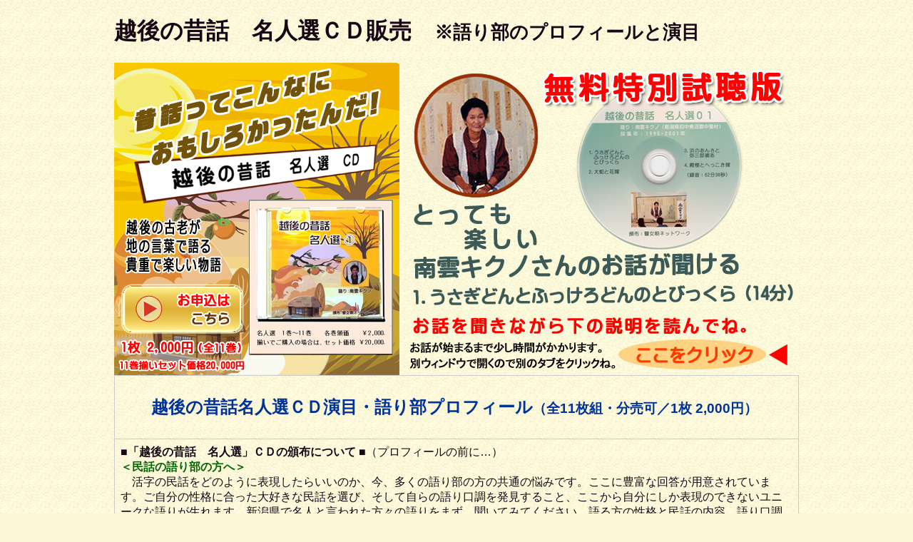

--- FILE ---
content_type: text/html
request_url: http://goze.folklores.net/mukasi/cd/cd.html
body_size: 7219
content:
<!DOCTYPE HTML PUBLIC "-//W3C//DTD HTML 4.01 Transitional//EN" "http://www.w3.org/TR/html4/loose.dtd">
<html lang="ja">
<head>
<meta http-equiv="Content-Type" content="text/html; charset=Shift_JIS">
<meta http-equiv="Content-Style-Type" content="text/css">
<meta http-equiv="Content-Script-Type" content="text/javascript">
<title>
「越後の昔話　名人選ＣＤ」のご紹介／聞いてみたい新潟県の民話ＣＤ
</title>
<meta name="Keywords" content="越後の昔話,CD,新潟県民話集" />
<meta name="Description" content="越後の昔話名人選CD。新潟県下各地の名人級の語り部を選定し収録した昔話CDです。語りの達人と言われる古老が地の方言で語る貴重で楽しい新潟県民話語りの醍醐味をご堪能ください。語り部と演目を紹介します。全11巻・1巻2,000円。" />
<link rel="stylesheet" href="../../css/container_9Fa_2c_left.css" type="text/css" id="hpbcontainer">
<link rel="stylesheet" href="../../css/main_9Fa_2c.css" type="text/css" id="hpbmain">
<link rel="stylesheet" href="../../css/hpbparts.css" type="text/css" id="hpbparts">
<link rel="stylesheet" href="../../css/user.css" type="text/css" id="hpbuser">
<script type="text/javascript">
  var _gaq = _gaq || [];
  _gaq.push(['_setAccount', 'UA-22773514-1']);
  _gaq.push(['_trackPageview']);
  (function() {
    var ga = document.createElement('script'); ga.type = 'text/javascript'; ga.async = true;
    ga.src = ('https:' == document.location.protocol ? 'https://' : 'http://') + 'stats.g.doubleclick.net/dc.js';
    var s = document.getElementsByTagName('script')[0]; s.parentNode.insertBefore(ga, s);
  })();
</script>
</head>
<body id="hpb-template-09-06a-01" class="hpb-layoutset-02">
<div id="hpb-skip"><a href="#hpb-title">本文へスキップ</a></div>
<!-- container -->
<div id="hpb-container">
<h1>越後の昔話　名人選ＣＤ販売　<span class="smaller">※語り部のプロフィールと演目</span></h1>
<div class="left"><a href="#cd"><img src="../../img/cd/meijin400-1.jpg" width="400" height="438" alt="越後の昔話選CD"></a><a href="hukkero.mp3" target="_blank"><img src="../../img/cd/sityou.jpg" width="560" height="438" alt="無料特別試聴版"></a></div>
<table width="100%" border="0" summary="越後の昔話名人選CDを販売しております。新潟県の古老が懐かしい里言葉で語る民俗学的にも貴重で楽しい伝承民話をぜひお聴きください。" class="hpb-clear">
    <td colspan="2" class="txt-c">
<h2><span class="blue">越後の昔話名人選ＣＤ演目・語り部プロフィール<span class="smaller">（全11枚組・分売可／1枚 2,000円）</span></span><span class="smaller"></span></h2></td>
    </tr>
<tr><td colspan="2">
<strong>■「越後の昔話　名人選」ＣＤの頒布について ■</strong>（プロフィールの前に…）<br />
<span class="green"><strong>＜民話の語り部の方へ＞</strong></span><br />
　活字の民話をどのように表現したらいいのか、今、多くの語り部の方の共通の悩みです。ここに豊富な回答が用意されています。ご自分の性格に合った大好きな民話を選び、そして自らの語り口調を発見すること、ここから自分にしか表現のできないユニークな語りが生れます。新潟県で名人と言われた方々の語りをまず、聞いてみてください。語る方の性格と民話の内容、語り口調の絶妙なマッチングを発見されることでしょう。<br />
　名人と呼ばれた方々の語りから得られるものは数多くあります。それをご自身の語りに活かしてください。貴方にしか語りえない昔話が紡ぎ出されることと思います。<br />
<span class="green"><strong>＜昔話ファンの方へ＞</strong></span><br />
　当ＣＤに採録されている民話は既に聴くことができなくなった新潟県の優れた語り手による昔話だけを選定した民俗学的にも貴重な資料です。活字でしか接することが難しくなってきた昔話を、語り伝えられた土地の言葉でたっぷりとご堪能ください。面白いから伝承され続けてきた、その宝をいつまでも大切に伝えたいと思います。<br />
<span class="green"><strong>＜「越後の昔話名人選ＣＤ」について＞</strong></span><br />
　新潟県の瞽女唄の普及と継承を目的として設立された「瞽女唄ネットワーク」では、併せて、平成6年以来「語りつくし越後の昔話」と題して、新潟県下各地にお住いの名人級の語り手による昔話を聞く会を開いてきました。このＣＤは、その時の収録テープを元に、編集して頒布するものです。
</td>
</tr>
  <tr>
        <td colspan="2"><a name="cd"></a><img src="../../img/cd/mousikomi.gif" width="930" height="620" alt="越後の昔話名人選CDお申込方法"></td>
    </tr>
  <tr>
    <td><a href="order.html" target="_blank"><img src="../../img/cd/excel.gif" width="200" height="50" alt="越後の昔話名人選CDエクセル注文書"></a><br />
      <a href="order.html" target="_blank"><img src="../../img/cd/pdf.gif" width="200" height="50" alt="越後の昔話名人選CD／ＰＤＦ注文書"></a></td>
    <td>エクセルをお使いになれない場合は、直接メールでお申し込み（お名前、ご住所、郵便番号、ご希望のCD番号をご記入して送信）いただくか、「ＰＤＦ注文書」にご記入の上、注文書記載の郵送先までご送付ください。</td>
    </tr>
  <tr align="center">
    <td width="200" class="larger gold">語り手</td>
    <td width="700" class="larger gold">演目（収録年）収録時間</td>
    </tr>
  <tr>
    <td valign="top"><a name="pr01"></a><h2>越後の昔話名人選①<br />第１巻</h2>
      <img src="../../img/cd/nagumo200.gif" width="200" height="200" alt="南雲キクノ"><br />
<strong>＜ ＣＤ番号：01 ＞</strong><br />
<a href="#cd"><img src="../../img/cd/mousikomi0.gif" width="200" height="54" alt="南雲キクノ昔話ＣＤ"></a></td>
<td><table class="table0">
<tr>
<td valign="top">
<strong>プロフィール</strong><br />
新潟県旧中魚沼郡中里村堀之内出身。昭和4年生まれ<br />
2005年「越後妻有　大地の芸術祭　方言であそぼーて」に参加。松代町「野の師父」の会、「語りつくし越後の昔話」などで昔話を語る。好きな言葉は「子供笑うな来た道だ。年寄り笑うな行く道だ。」<br /><br />
<h3>越後の昔話名人選①　第１巻　南雲キクノ（なぐも　きくの）</h3>
<p><strong>演　　目</strong><br />
　１．<strong>うさぎどんとふっけろどんのとびっくら</strong>（1995年）14:28<br />
　２．<strong>大蛇と花嫁</strong>（1997年）14:22<br />
　３．<strong>浜のあんさと弥三郎婆</strong>（1998年）15:18<br />
　４．<strong>殿様とへっこき嫁</strong>（2001年）18:30<br />
<br />　　→　<a href="story.html#st01">演目のお話の概要はこちら。</a></p>
</td></tr></table></td>
  </tr>
  <tr>
    <td valign="top"><a name="pr02"></a><h2>越後の昔話名人選②③<br />第２巻・第３巻</h2>
      <img src="../../img/cd/takahasi200.gif" width="200" height="200" alt="高橋ハナ"><br />
<strong>＜ ＣＤ番号：02 ＞</strong><br /><br /><br />
<strong>＜ ＣＤ番号：03 ＞</strong><br /><br />
      <a href="#cd"><img src="../../img/cd/mousikomi0.gif" width="200" height="54" alt="高橋ハナ昔話ＣＤ"></a></td>
<td><table class="table0">
<tr><td valign="top"><strong>プロフィール</strong><br />    新潟県旧三島郡越路町東谷阿蔵平出身。大正3年生まれ<br />
百話クラスの話者。ハナの書き留めた昔話は『ムジナととっつぁ―高橋ハナ昔話集―』（越路町史双書No.1）1995年発行。キングレコード「昔話ふるさとへの旅　新潟」出演。国際子ども図書館（2002年5月）など各地で昔話を語る。<br /><br />
<h3>越後の昔話名人選②　第２巻　高橋ハナ（たかはし　はな）</h3>
<p><strong>演　　目</strong><br />
　１．<strong>ぼたとかえる</strong>（1996年）3:38<br />
　２．<strong>ムジナととっつぁ</strong>（1996年）3:36<br />
　３．<strong>鳥を呑んだじさ</strong>（1996年）5:24<br />
　４．<strong>へびの恩返し</strong>（1997年）13:13<br />
　５．<strong>あわてもの</strong>（1998年）4:43<br />
　６．<strong>ねこのばけもの</strong>（1998年）6:32<br />
　７．<strong>安寿と厨子王</strong>（1999年）14:51<br />
<br />　　→　<a href="story.html#st02">演目のお話の概要はこちら。</a>
<h3>越後の昔話名人選③　第３巻　高橋ハナ（たかはし　はな）</h3>
<p><strong>演　　目</strong><br />
　１．<strong>しりきりいなり</strong>（1997年）4:47<br />
　２．<strong>きのこのばけもの</strong>（1998年）2:53<br />
　３．<strong>女房膝元の仇</strong>（1999年）4:41<br />
　４．<strong>きつねに騙された兄</strong>（2000年）4:30<br />
　５．<strong>入日長者のお菊</strong>（2000年）17:44<br />
　６．<strong>しっぺい太郎</strong>（2001年）9:44<br />
　７．<strong>初夢</strong>（2001年）7:43<br />
<br />　　→　<a href="story.html#st03">演目のお話の概要はこちら。</a>
</td></tr></table></td>
    </tr>
  <tr>
    <td valign="top"><a name="pr04"></a><h2>越後の昔話名人選④⑤<br />第４巻・第５巻</h2>
      <img src="../../img/cd/yamazaki200.gif" width="200" height="200" alt="山崎正治"><br />
<strong>＜ ＣＤ番号：04 ＞</strong><br /><br /><br />
<strong>＜ ＣＤ番号：05 ＞</strong><br /><br />
      <a href="#cd"><img src="../../img/cd/mousikomi0.gif" width="200" height="54" alt="山崎正治昔話ＣＤ"></a></td>
<td><table class="table0">
<tr><td valign="top"><strong>プロフィール</strong><br />    新潟県旧刈羽郡小国町法坂出身、在住。大正14年生まれ　平成25年死去<br />
37年間、小学校教員を勤め、教室で昔話を語り続け子供たちに強烈な印象を与える。小国雪祭り「瞽女唄と昔話の会」「語り尽くしの会」連続出演。各地で好評を博す。昔話学習会講師。郷土史研究家。<br /><br />
<h3>越後の昔話名人選④　第４巻　山崎正治（やまざき　しょうじ）</h3>
<p><strong>演　　目</strong><br />
　１．<strong>おいよ</strong>（1995年）9:25<br />
　２．<strong>薬屋と化け猫</strong>（1995年）8:01<br />
　３．<strong>ブツ</strong>（1996年）4:08<br />
　４．<strong>人年貢</strong>（1996年）8:05<br />
　５．<strong>かにかにこそこそ</strong>（1997年）11:02<br />
　６．<strong>じさの天昇り</strong>（1997年）9:28<br />
　７．<strong>かかもろうとけや</strong>（1998年）3:58<br />
<br />　　→　<a href="story.html#st04">演目のお話の概要はこちら。</a>
<h3>越後の昔話名人選⑤　第５巻　山崎正治（やまざき　しょうじ）</h3>
<p><strong>演　　目</strong><br />
　１．<strong>縁結びの話し</strong>（1998年）10:11<br />
　２．<strong>じさと豆</strong>（1999年）8:32<br />
　３．<strong>草刈った</strong>（1999年）3:38<br />
　４．<strong>笑う骸骨</strong>（2000年）7:10<br />
　５．<strong>地獄荒し</strong>（2000年）12:52<br />
　６．<strong>三枚の札</strong>（2001年）11:50<br />
<br />　　→　<a href="story.html#st05">演目のお話の概要はこちら。</a>
</td></tr></table></td>
    </tr>
  <tr>
    <td valign="top"><a name="pr06"></a><h2>越後の昔話名人選⑥<br />第６巻</h2>
      <img src="../../img/cd/higuti200.gif" width="200" height="200" alt="樋口倶吉"><br />
<strong>＜ ＣＤ番号：06 ＞</strong><br />
      <a href="#cd"><img src="../../img/cd/mousikomi0.gif" width="200" height="54" alt="樋口倶吉昔話ＣＤ"></a></td>
<td><table class="table0">
<tr><td valign="top"><strong>プロフィール</strong><br />    新潟県旧中魚沼郡中里村白羽毛出身、在住。大正7年生まれ<br />
長岡市芸術文化振興財団主催「語りつくし東北の昔話in長岡」出演。ＮＨＫ新潟テレビ、東京ネスパス新潟館などに出演。各地の小学校で昔話を語る。<br /><br />
<h3>越後の昔話名人選⑥　第６巻　樋口倶吉（ひぐち　ともよし）</h3>
<p><strong>演　　目</strong><br />
　１．<strong>キツネと山伏</strong>（1995年）6:59<br />
　２．<strong>卯の木のばくろう</strong>（1995年）8:46<br />
　３．<strong>だいろ</strong>（1996年）6:15<br />
　４．<strong>鉄砲うち</strong>（1996年）3:49<br />
　５．<strong>ざとんぼ</strong>（1998年）6:45<br />
　６．<strong>だんごころころ</strong>（1998年）4:55<br />
　７．<strong>かかとキツネ</strong>（2000年）9:27<br />
　８．<strong>秋山のべんすけ兄</strong>（2000年）12:13
<br /><br />　　→　<a href="story.html#st06">演目のお話の概要はこちら。</a>
</td></tr></table></td>
    </tr>
  <tr>
    <td valign="top"><a name="pr07"></a><h2>越後の昔話名人選⑦<br />第７巻</h2>
      <img src="../../img/cd/tomikawa200.gif" width="200" height="200" alt="富川蝶子"><br />
<strong>＜ ＣＤ番号：07 ＞</strong><br />
      <a href="#cd"><img src="../../img/cd/mousikomi0.gif" width="200" height="54" alt="富川蝶子昔話ＣＤ"></a></td>
<td><table class="table0">
<tr><td valign="top"><strong>プロフィール</strong><br />新潟県見附市太田町在住。昭和3年生まれ　平成14年死去<br />
『むかしの行事ふるさとの方言』（1990年）、『さるじぞう』文化出版部（1997年）、『煮豆のおかわり』文化（1997年）、『和尚さんと小僧』文化出版部（2000年）、『栃尾の馬市』文化出版部（2000年）など著書多数。
<br /><br />
<h3>越後の昔話名人選⑦　第７巻　富川蝶子（とみかわ　ちょうこ）</h3>
<p><strong>演　　目</strong><br />
　１．<strong>もくず長者</strong>（1996年）9:04<br />
　２．<strong>煮豆のおかわり</strong>（1996年）5:21<br />
　３．<strong>笑うという字ができるまで</strong>（1997年）3:10<br />
　４．<strong>和尚さんと小僧</strong>（1997年）10:53<br />
　５．<strong>三の神のまじない</strong>（1998年）15:26<br />
　６．<strong>さようでございます</strong>（1999年）6:30<br />
　７．<strong>ミノにぼた餅</strong>（1999年）12:14<br />
　　<strong>[附録] 私と昔話</strong>（1997年）2:07
<br /><br />　　→　<a href="story.html#st07">演目のお話の概要はこちら。</a>
</td></tr></table></td>
    </tr>
  <tr>
    <td valign="top"><a name="pr08"></a><h2>越後の昔話名人選⑧<br />第８巻</h2>
      <img src="../../img/cd/oogake200.gif" width="200" height="200" alt="大掛きみこ"><br />
<strong>＜ ＣＤ番号：08 ＞</strong><br />
      <a href="#cd"><img src="../../img/cd/mousikomi0.gif" width="200" height="54" alt="大掛きみこ昔話ＣＤ"></a></td>
<td><table class="table0">
<tr><td valign="top"><strong>プロフィール</strong><br />新潟県柏崎市西本町在住。昭和22年生まれ　かしわざき語り部の会会員<br />
「かしわざき語り部の会」主催の「あったか昔ばなし」定期公演出演、県内各地小学校など"出前民話"に精力的に活動。夢は、東京ドームで越後民話を語ること。
<br /><br />
<h3>越後の昔話名人選⑧　第８巻　大掛きみこ（おおがけ　きみこ）</h3>
<p><strong>演　　目</strong><br />
　１．<strong>恩返しの旅</strong>（2002年）6:59<br />
　２．<strong>女の雷様</strong>（1998年）3:21<br />
　３．<strong>娘と医者どん</strong>（1999年）3:32<br />
　４．<strong>珍しい棒</strong>（1999年）2:51<br />
　５．<strong>豆腐とうなぎ</strong>（1999年）1:51<br />
　６．<strong>から傘掛け軸</strong>（2001年）5:41<br />
　７．<strong>ねずみのお伊勢参り</strong>（2001年）6:56<br />
　８．<strong>嫁の名はおきよ</strong>（2002年）2:07<br />
　９．<strong>天狗がくれた隠れみの</strong>（1998年）7:03
<br /><br />　　→　<a href="story.html#st08">演目のお話の概要はこちら。</a>
</td></tr></table></td>
    </tr>
  <tr>
    <td valign="top"><a name="pr09"></a><h2>越後の昔話名人選⑨<br />第９巻</h2><br /><br />
<strong class="large">収録話者</strong>
      <ol><li><strong>下條登美</strong></li>
      <li><strong>鈴木百合子</strong></li>
      <li><strong>佐藤ミヨキ</strong></li>
      <li><strong>中川ナツ子</strong></li>
      <li><strong>清水静枝</strong></li></ol>
<br /><strong>＜ ＣＤ番号：09 ＞</strong><br />
<a href="#cd"><img src="../../img/cd/mousikomi0.gif" width="200" height="54" alt="越後の昔話名人選９昔話ＣＤ"></a></td>
<td><table class="table0">
<tr><td valign="top"><strong><strong>プロフィール</strong><br />
下條登美（しもじょう　とみ）</strong>：新潟県旧古志郡山本村麻生田出身。明治37年生まれ。平成13年死去。<br />
昭和40年長岡市より昔話伝承者として表彰。昭和61年民話伝承者として長岡市文化財に指定。<br />
<strong>鈴木百合子（すずき　ゆりこ）</strong>：新潟県旧刈羽郡小国町武石出身　昭和6年生まれ。<br />
長岡市芸術文化振興財団主催「越後長岡　語りの世界－昔話と瞽女唄－」長岡リリックホール（2011年9月）出演。ＮＨＫ新潟放送局で昔話を語る。<br />
<strong>佐藤ミヨキ（さとう　みよき）</strong>：新潟県旧北魚沼郡守門村大倉出身。明治43年生まれ。<br />
魚沼市の「昔語りの達人」に認定。キングレコード「昔話ふるさとへの旅　新潟」出演。『ミヨキさんのざっと昔』（新潟日報事業社）。小出郷文化会館などに出演。<br />
<strong>中川ナツ子（なかがわ　なつこ）</strong>：新潟県柏崎市生まれ、柏崎市下長鳥在住。昭和11年生まれ。<br>
96年に昔話を語る「かしわざき語り部の会」、03年には方言で昔話を演じる劇団「よったり座」を結成。柏崎市内外で口演を続ける。『峠のふくろう』（あかつき印刷）。2010年（第38回）毎日農業記録賞（毎日新聞社主催）を受賞。<br />
<strong>清水静枝（しみず　しずえ）</strong>：新潟県旧栃尾市金沢在住。昭和2年生れ。<br />
栃尾の語り部、栃尾昔話などに出演。<br />

<br /><br />
<h3>越後の昔話名人選⑨　第９巻</h3>
　１．<strong>下條登美　橋の夢</strong>（1995年）5:47<br />
　２．<strong>鈴木百合子　猿婿</strong>（1998年）17:33<br />
　３．<strong>佐藤ミヨキ　きつねどんとかわうそどん</strong>（2000年）17:15<br />
　４．<strong>中川ナツ子　つぶの子</strong>（2001年）14:35<br />
　５．<strong>清水静枝　たのきゅう</strong>（2002年）5:03
<br /><br />　　→　<a href="story.html#st09">演目のお話の概要はこちら。</a>
</td></tr></table></td>
    </tr>
  <tr>
    <td valign="top"><a name="pr10"></a><h2>越後の昔話名人選⑩<br />第１０巻</h2><br /><br />
<strong class="large">収録話者</strong>
      <ol><li><strong>下條登美</strong></li>
      <li><strong>中川ナツ子</strong></li>
      <li><strong>永見恒太</strong></li>
      <li><strong>佐藤ミヨキ</strong></li>
      <li><strong>安沢和子</strong></li>
      <li><strong>松田薫</strong></li></ol>
<br /><strong>＜ ＣＤ番号：10 ＞</strong><br />
<a href="#cd"><img src="../../img/cd/mousikomi0.gif" width="200" height="54" alt="越後の昔話名人選１０昔話ＣＤ"></a></td>
<td><table class="table0">
<tr><td valign="top"><strong><strong>プロフィール</strong><br />
下條登美（しもじょう　とみ）</strong>：新潟県旧古志郡山本村麻生田出身。明治37年生まれ。平成13年死去。<br />
昭和40年長岡市より昔話伝承者として表彰。昭和61年民話伝承者として長岡市文化財に指定。<br />
<strong>中川ナツ子（なかがわ　なつこ）</strong>：新潟県柏崎市生まれ、柏崎市下長鳥在住。昭和11年生まれ。<br>
96年に昔話を語る「かしわざき語り部の会」、03年には方言で昔話を演じる劇団「よったり座」を結成。柏崎市内外で口演を続ける。『峠のふくろう』（あかつき印刷）。2010年（第38回）毎日農業記録賞（毎日新聞社主催）を受賞。<br />
<strong>永見恒太（ながみ　つねた）</strong>：新潟県旧刈羽郡小国町下村出身。明治43年生まれ　平成12年死去。<br />
小国文化協会会長に就任。民謡教室などを開催し地域文化民俗の保護継承に広く貢献。「庄内節」の伝承者。「新小国音頭誕生まで」(郷土雑誌『へんなか』11号)。<br />
<strong>佐藤ミヨキ（さとう　みよき）</strong>：新潟県旧北魚沼郡守門村大倉出身。明治43年生まれ。<br />
魚沼市の「昔語りの達人」に認定。キングレコード「昔話ふるさとへの旅　新潟」出演。『ミヨキさんのざっと昔』（新潟日報事業社）。小出郷文化会館などに出演。<br />
<strong>安沢和子（あんざわ　かずこ）</strong>：新潟県旧刈羽郡刈羽村刈羽在住。昭和23年生まれ。<br />
「かしわざき語り部の会」会員。歴史博物館語りなどに出演。<br />
<strong>松田薫（まつだ　かおる）</strong>：新潟県旧刈羽郡小国町法坂在住。昭和16年生れ。<br />
おぐに雪祭り「瞽女唄と昔話」芸術村まつりなどに出演。<br />

<br /><br />
<h3>越後の昔話名人選⑩　第１０巻</h3>
　１．<strong>下條登美　月見草の嫁</strong>（1995年）6:17<br />
　２．<strong>中川ナツ子　和尚と小僧</strong>（1998年）9:15<br />
　３．<strong>永見恒太　榎峠のおおかみ退治</strong>（1999年）17:12<br />
　４．<strong>佐藤ミヨキ　うさぎどんとふきどん</strong>（2000年）10:27<br />
　５．<strong>安沢和子　ねこ踊り</strong>（2002年）4:11<br />
　６．<strong>松田薫　あんさの八卦見</strong>（2002年）8:30
<br /><br />　　→　<a href="story.html#st10">演目のお話の概要はこちら。</a>
</td></tr></table></td>
    </tr>
  <tr>
    <td valign="top"><a name="pr11"></a><h2>越後の昔話名人選⑪<br />第１１巻</h2><br /><br />
<strong class="large">収録話者</strong>
      <ol><li><strong>永見恒太</strong></li>
      <li><strong>中川ナツ子</strong></li>
      <li><strong>鈴木百合子</strong></li>
      <li><strong>佐藤ミヨキ</strong></li>
      <li><strong>安沢和子</strong></li>
      <li><strong>松田薫</strong></li></ol>
<br /><strong>＜ ＣＤ番号：11 ＞</strong><br />
<a href="#cd"><img src="../../img/cd/mousikomi0.gif" width="200" height="54" alt="越後の昔話名人選１１昔話ＣＤ"></a></td>
<td><table class="table0">
<tr><td valign="top"><strong>プロフィール</strong><br />
<strong>永見恒太（ながみ　つねた）</strong>：新潟県旧刈羽郡小国町下村出身。明治43年生まれ　平成12年死去。<br />
小国文化協会会長に就任。民謡教室などを開催し地域文化民俗の保護継承に広く貢献。「庄内節」の伝承者。「新小国音頭誕生まで」(郷土雑誌『へんなか』11号)。<br />
<strong>中川ナツ子（なかがわ　なつこ）</strong>：新潟県柏崎市生まれ、柏崎市下長鳥在住。昭和11年生まれ。<br>
96年に昔話を語る「かしわざき語り部の会」、03年には方言で昔話を演じる劇団「よったり座」を結成。柏崎市内外で口演を続ける。『峠のふくろう』（あかつき印刷）。2010年（第38回）毎日農業記録賞（毎日新聞社主催）を受賞。<br />
<strong>鈴木百合子（すずき　ゆりこ）</strong>：新潟県旧刈羽郡小国町武石出身　昭和6年生まれ。<br />
長岡市芸術文化振興財団主催「越後長岡　語りの世界－昔話と瞽女唄－」長岡リリックホール（2011年9月）出演。ＮＨＫ新潟放送局で昔話を語る。<br />
<strong>佐藤ミヨキ（さとう　みよき）</strong>：新潟県旧北魚沼郡守門村大倉出身。明治43年生まれ。<br />
魚沼市の「昔語りの達人」に認定。キングレコード「昔話ふるさとへの旅　新潟」出演。『ミヨキさんのざっと昔』（新潟日報事業社）。小出郷文化会館などに出演。<br />
<strong>安沢和子（あんざわ　かずこ）</strong>：新潟県旧刈羽郡刈羽村刈羽在住。昭和23年生まれ。<br />
「かしわざき語り部の会」会員。歴史博物館語りなどに出演。<br />
<strong>松田薫（まつだ　かおる）</strong>：新潟県旧刈羽郡小国町法坂在住。昭和16年生れ。<br />
おぐに雪祭り「瞽女唄と昔話」芸術村まつりなどに出演。<br />

<br /><br />
<h3>越後の昔話名人選⑪　第１１巻</h3>
　１．<strong>永見恒太　からかさと石とかめ</strong>（1998年）12:30<br />
　２．<strong>中川ナツ子　松之山鏡</strong>（1999年）7:45<br />
　３．<strong>鈴木百合子　ふるやのもりや</strong>（1999年）13:57<br />
　４．<strong>佐藤ミヨキ　兄さと姉さの伊勢参り</strong>（2001年）20:30<br />
　５．<strong>安沢和子　じさの天昇り</strong>（2002年）4:39<br />
　６．<strong>松田薫　橋の夢</strong>（2002年）4:11
<br /><br />　　→　<a href="story.html#st11">演目のお話の概要はこちら。</a>
</td></tr></table></td>
    </tr>
  <tr>
    <td colspan="2"><a name="cd"></a><img src="../../img/cd/mousikomi.gif" width="930" height="620" alt="越後の昔話名人選CDお申込方法"></td>
    </tr>
  <tr>
    <td><a href="order.html" target="_blank"><img src="../../img/cd/excel.gif" width="200" height="50" alt="越後の昔話名人選CDエクセル注文書"></a><br />
      <a href="order.html" target="_blank"><img src="../../img/cd/pdf.gif" width="200" height="50" alt="越後の昔話名人選CD／ＰＤＦ注文書"></a></td>
    <td>エクセルをお使いになれない場合は、直接メールでお申し込み（お名前、ご住所、郵便番号、ご希望のCD番号をご記入して送信）いただくか、「ＰＤＦ注文書」にご記入の上、注文書記載の郵送先までご送付ください。</td>
    </tr>
</table>

<!-- footer -->
  <div id="hpb-footer">
    <div id="hpb-footerMain">
      <p>当サイト掲載の瞽女唄、昔語り、写真、文章について、無断での転載、転用、複製、販売、貸与等を
      禁止します。<br />

copyright&nbsp;&copy;&nbsp;瞽女唄ネットワーク&nbsp;all&nbsp;rights&nbsp;reserved.</p>
    </div>
<!-- footer end --></div>
</div>
<!-- container end -->
</body>
</html>

--- FILE ---
content_type: text/css
request_url: http://goze.folklores.net/css/container_9Fa_2c_left.css
body_size: 1550
content:
@charset "Shift_JIS";

/* 要素リセット */
body{
	margin: 0;
	padding: 0;
	font-size: 95%;
	font-family: 'メイリオ' ,Meiryo, 'ヒラギノ角ゴ Pro W3' , 'Hiragino Kaku Gothic Pro' , 'ＭＳ Ｐゴシック' , 'Osaka' ,sans-serif;
	color: #180614; /* 標準文字色 */
	background-color:#fcf7d7;
	background-image : url(../img/bg_9Fa.png);
	background-position:left top;
	background-repeat: repeat;
}
/* Safari用ハック 文字サイズ調整 */
/*\*/
html:\66irst-child body{
    font-size: 100%;
}
/* end */

img{
    border-top: 0;
    border-right: 0;
    border-bottom: 0;
    border-left: 0;
}

/*--------------------------------------------------------
  レイアウト設定
--------------------------------------------------------*/
#hpb-container{
    position: relative;
    width: 960px;
    margin-top: 0;
    margin-right: auto;
    margin-bottom: 0;
    margin-left: auto;
}

#hpb-header{
    height: 296px;
}

#hpb-inner{
    margin-top: 11px;
    margin-right: 0;
    margin-bottom: 0;
    margin-left: 0;
}

.hpb-layoutset-01 #hpb-wrapper{
    float: right;
    width: 689px;
    margin-top: 0;
    margin-right: 0;
    margin-bottom: 0;
    margin-left: 0;
}

.hpb-layoutset-02 #hpb-wrapper{
    float: right;
    width: 689px;
    margin-top: 0;
    margin-right: 0;
    margin-bottom: 0;
    margin-left: 0;
}

.hpb-layoutset-01 #hpb-title{
    position: absolute;
    left: 271px;
    top: 36px;
    width: 689px;
    height: 260px;
}

.hpb-layoutset-02 #hpb-title{
    position: absolute;
    left: 271px;
    top: 36px;
    width: 689px;
    height: 120px;
}

.hpb-layoutset-01 #hpb-title h2{
    background-image : url(../img/top_mainimg_9Fa_01.png);
    background-position: center top;
    background-repeat: no-repeat;
    height: 260px;
    margin: 0;
    overflow: hidden;
    text-indent: -9999px;
    width: 689px;
}

#hpb-main
{
}

.hpb-layoutset-01 #hpb-main{
    padding-top: 27px;
    padding-right: 27px;
    padding-bottom: 10px;
    padding-left: 27px;
    background-color: #ffffff;
}

.hpb-layoutset-02 #hpb-main{
    margin-top: -161px;
    padding-top: 27px;
    padding-right: 27px;
    padding-bottom: 10px;
    padding-left: 27px;
    background-color: #ffffff;
    min-height:400px;
}

#hpb-aside{
    float: left;
    width: 260px;
}

.hpb-layoutset-02 #hpb-aside{
    float: left;
    width: 260px;
}

#hpb-footer{
    clear: both;
}

.hpb-layoutset-01 #hpb-nav{
    float: left;
    width: 260px;
    margin-top: 0;
    margin-right: 0;
    margin-bottom: 0;
    margin-left: 0;
}

.hpb-layoutset-02 #hpb-nav{
    float: left;
    width: 260px;
    margin-top: 0;
    margin-right: 0;
    margin-bottom: 0;
    margin-left: 0;
}


/*--------------------------------------------------------
  デザイン設定
--------------------------------------------------------*/
/* 背景設定 */
.hpb-layoutset-01
{
}

.hpb-layoutset-02
{
}


/* コンテンツ配置領域 */

/* ナビゲーション */
#hpb-nav ul{
    margin-top: 0;
    margin-right: 0;
    margin-bottom: 0;
    margin-left: 0;
    padding-top: 0;
    padding-right: 0;
    padding-left: 0;
    padding-bottom: 0;
    list-style-type: none;
    text-align: left;
}

#hpb-nav ul:after{
    content: ".";
    display: block;
    height: 0;
    clear: both;
    visibility: hidden;
}

#hpb-nav li{
	height: 43px;
	overflow: hidden;
	margin-top: 0;
	margin-right: 0;
	margin-bottom: 4px;
	margin-left: 0;
	font-size: 16px;
	line-height: 43px;
}

* html #hpb-nav li{
    /* ie6用ハック */
    width: 127px;
}

#hpb-nav li a{
    display: block;
    height: 43px;
    overflow: hidden;
    padding-left: 34px;
    padding-right: 10px;
}

* html #hpb-nav li a{
    /* ie6用ハック */
    padding-left: 5px;
    padding-right: 5px;
    font-size: 12px;
}


#hpb-nav li span.en{
    display: none;
}


#hpb-nav a:link{
    background-image : url(../img/menuBg_9Fa_01.png);
    background-position: top left;
    background-repeat: no-repeat;
}
#hpb-nav a:visited{
    background-image : url(../img/menuBg_9Fa_01.png);
    background-position: top left;
    background-repeat: no-repeat;
}
#hpb-nav a:hover{
    background-image : url(../img/menuBg_9Fa_01_on.png);
    background-position: left top;
    background-repeat: no-repeat;
}
#hpb-nav a:active{
    background-image : url(../img/menuBg_9Fa_01_on.png);
    background-position: left top;
    background-repeat: no-repeat;
}

* html #hpb-nav li a:link{
    /* ie6用ハック */
    padding-left: 15px;
    background-image : url(../img/menuBg_9Fa_01.png);
    background-position: top left;
    background-repeat: no-repeat;
}
* html #hpb-nav li a:visited{
    /* ie6用ハック */
    padding-left: 15px;
    background-image : url(../img/menuBg_9Fa_01.png);
    background-position: top left;
    background-repeat: no-repeat;
}
* html #hpb-nav li a:hover{
    /* ie6用ハック */
    padding-left: 15px;
    background-image : url(../img/menuBg_9Fa_01.png);
    background-position: top left;
    background-repeat: no-repeat;
}
* html #hpb-nav li a:active{
    /* ie6用ハック */
    padding-left: 15px;
    background-image : url(../img/menuBg_9Fa_01.png);
    background-position: top left;
    background-repeat: no-repeat;
}


/*--------------------------------------------------------
  共通パーツデザイン設定
--------------------------------------------------------*/

#hpb-inner #associationinfo{
    margin-top: 10px;
    margin-right: 0;
    margin-bottom: 0;
    margin-left: 0;
    padding-top: 0;
    padding-right: 0;
    padding-bottom: 15px;
    padding-left: 0;
    background-image : url(../img/infoBg_9Fa_02.png);
    background-position:center bottom;
    background-repeat:no-repeat;
}

#hpb-inner #associationinfo h3{
    height: 31px;
    margin-top: 0;
    margin-right: 0;
    margin-bottom: 15px;
    margin-left: 0;
    padding-top: 0;
    padding-right: 0;
    padding-bottom: 0;
    padding-left: 0;
    text-align: center;
    background-image : url(../img/bg_9Fa.png);
    background-position:center top;
    background-repeat:no-repeat;
    font-size: 1em;
    line-height: 31px;
		border-bottom: none;
}

#hpb-inner #associationinfo p{
    margin-top: 0;
    margin-right: 15px;
    margin-bottom: 0;
    margin-left: 15px;
}


--- FILE ---
content_type: text/css
request_url: http://goze.folklores.net/css/main_9Fa_2c.css
body_size: 3244
content:
@charset "Shift_JIS";

/*--------------------------------------------------------
  共通レイアウトパーツ設定
--------------------------------------------------------*/
/* ヘッダー内パーツ */
#hpb-headerMain{
    height: 36px;
    margin-top: 0;
    margin-right: 0;
    margin-bottom: 0;
    margin-left: 0;
    padding-top: 0;
    padding-right: 0;
    padding-bottom: 0;
    padding-left: 0;
    text-align:right;
    line-height: 36px;
}

#hpb-headerMain h1{
    margin-top: 0;
    margin-right: 0;
    margin-bottom: 0;
    margin-left: 0;
    padding-top: 0;
    padding-right: 0;
    padding-bottom: 0;
    padding-left: 0;
    font-weight: normal;
    font-size: 12px;
}

#hpb-headerLogo{
    width: 260px;
    height:260px;
}

#hpb-headerLogo a{
    display: block;
    margin-top: 0;
    margin-right: 0;
    margin-bottom: 0;
    margin-left: 0;
    padding-top: 0;
    padding-right: 0;
    padding-bottom: 0;
    padding-left: 0;
    text-indent: -9999px;
    overflow: hidden;
    height: 260px;
    background-image : url(../img/logo_9Fa.png);
    background-position: top left;
    background-repeat: no-repeat;
}

#hpb-headerMain h1 p.catch{
    /* 会社名の文字設定 */
    margin-top: 0;
    margin-right: 0;
    margin-bottom: 0;
    margin-left: 0;
    padding-top: 0;
    padding-right: 0;
    padding-bottom: 0;
    padding-left: 0;
    line-height: 1;
    text-align: right;
    color: #666666;
}

#hpb-headerMain h1 p.address
{
}

#hpb-headerExtra2
{
}

/* フッター内パーツ */
#hpb-footerMain
{
}

#hpb-footerMain p{
    /* コピーライト文字設定 */
    padding-top: 10px;
    padding-right: 0;
    padding-bottom: 0;
    padding-left: 0;
    color: #7d5438;
    font-size: 0.8em;
    text-align: right;
}

#hpb-footerLogo
{
}

#hpb-footerExtra1{
    padding-top: 9px;
}

#hpb-footerExtra1 ul{
    margin-top: 0;
    margin-right: 0;
    margin-bottom: 0;
    margin-left: 0;
    padding-top: 0;
    padding-right: 0;
    padding-bottom: 0;
    padding-left: 0;
    list-style-type: none;
    text-align: left;
}

#hpb-footerExtra1 li{
    /* フッターナビ設定 */
    display: inline;
    padding-left: 23px;
    padding-right: 10px;
    font-weight: bold;
}

#hpb-footerExtra1 a:link{
    color: #666666;
    text-decoration: none;
}
#hpb-footerExtra1 a:visited{
    color: #666666;
    text-decoration: none;
}
#hpb-footerExtra1 a:hover{
    color: #666666;
    text-decoration: none;
}
#hpb-footerExtra1 a:active{
    color: #666666;
    text-decoration: none;
}

#hpb-footerExtra2
{
}

/* サイドブロック内パーツ */
#banner{
    margin-top: 10px;
    margin-right: 0;
    margin-bottom: 0;
    margin-left: 0;
}

#banner ul{
    margin-top: 0;
    margin-right: 0;
    margin-bottom: 0;
    margin-left: 0;
    padding-top: 0;
    padding-right: 0;
    padding-bottom: 0;
    padding-left: 0;
    list-style-type: none;
}

#banner li{
    margin-top: 0;
    margin-right: 0;
    margin-bottom: 4px;
    margin-left: 0;
}

#banner li a{
    display: block;
    width: 260px;
    height: 56px;
    text-indent: -9999px;
    overflow: hidden;
}

#banner a#banner-schedule{
    /* スケジュールバナー */
    background-image : url(../img/top_banner_9Fa_01.png);
    background-position: top left;
    background-repeat: no-repeat;
}

#banner a#banner-admission{
    /* 入会ご案内バナー */
    background-image : url(../img/top_banner_9Fa_02.png);
    background-position: top left;
    background-repeat: no-repeat;
}

#banner a#banner-blog{
    /* 代表ブログバナー */
    background-image : url(../img/top_banner_9Fa_03.png);
    background-position: top left;
    background-repeat: no-repeat;
}
#banner a#banner-cd{
    /* 代表ブログバナー */
    background-image : url(../img/cd_banner.jpg);
    background-position: top left;
    background-repeat: no-repeat;
}

/*--------------------------------------------------------
  ナビゲーションデザイン設定
--------------------------------------------------------*/

#hpb-nav li a{
    /* ナビゲーション文字設定 */
    font-weight: normal;
}

#hpb-nav li a:link{
    color: #ffffff;
    text-decoration: none;
}
/* ナビゲーション文字色設定 */
#hpb-nav li a:visited{
    color: #ffffff;
    text-decoration: none;
}
#hpb-nav li a:hover{
    color: #016caa;
    text-decoration: none;
}
#hpb-nav li a:active{
    color: #016caa;
    text-decoration: none;
}


#hpb-nav li span.en{
    display: none;
}


/*--------------------------------------------------------
  基本パーツデザイン設定
--------------------------------------------------------*/

/* リンク文字色 */
a:link{
	color: #0044cc;
	text-decoration: underline;
}
a:visited{
	color: #0033cc;
	text-decoration: underline;
}
a:hover{
    color: #FF6600;
    text-decoration: none;
}
a:active{
    color: #FF6600;
    text-decoration: none;
}

#hpb-skip{
    /* ヘッダースキップの非表示 */
    height: 1px;
    margin: 0;
    padding: 0;
    overflow: hidden;
    text-indent: -9999px;
}

p{
	margin-top: 0.5em;
	margin-bottom: 2em;
	padding-right: 0.1em;
	padding-left: 0.1em;
	line-height: 1.6;
	text-align: left;
}

p.large
{
}
p.indent{
    padding-left: 25px;
}

.left{
    float: left;
}
.right{
    float: right;
}

hr{
    width: 100%;
    height: 1px;
    margin-top: 10px;
    margin-right: auto;
    margin-bottom: 20px;
    margin-left: auto;
    padding-top: 0;
    padding-right: 0;
    padding-bottom: 0;
    padding-left: 0;
    clear: both;
    border-top-width: 1px;
    border-top-style: none;
    border-right-width: 1px;
    border-right-style: none;
    border-left-width: 1px;
    border-left-style: none;
    color: #ffffff;
    border-bottom-width: 1px;
    border-bottom-style: none;
}

.hpb-layoutset-02 h2 {


}

.hpb-layoutset-02 h2 span.ja{
	padding-right: 10px;
	padding-left: 40px;
	font-size: 1.3em;
	font-weight:bold;
	color: #000000;
	line-height: 100px;
}

.hpb-layoutset-02 h2 span.en{
	display: none;
}

h2 span.en{
    font-size: 0.9em;
    color: #B1CCE4;
    text-transform: uppercase;
}

.hpb-layoutset-01 #hpb-wrapper h3
{
}

h3{
	margin-top: 0.5em;
	margin-bottom: 0.5em;
	text-align: left;
	padding-top: 3px;
	padding-left: 1px;
	border-bottom-width: 2px;
	border-bottom-style: solid;
	border-bottom-color: #56a9d9;
	font-size: 1.2em;
	color: #000000;
}

h3 span.ja{
    font-size: 1.2em;
    color: #000000;
    padding-right: 10px;
    padding-left: 0;
}

h3 span.en{
    font-size: 1.0em;
    color: #399863;
    padding-right: 10px;
    padding-left: 0;
}

h3.hpb-c-index{
    height: 1px;
    margin: 0;
    padding: 0;
    overflow: hidden;
    text-indent: -9999px;
    background: none;
		border-bottom: none;
}

h4{
    margin-top: 0;
    margin-right: 0;
    margin-bottom: 0;
    margin-left: 0;
    padding-top: 5px;
    padding-right: 10px;
    padding-bottom: 2px;
    padding-left: 2px;
    text-align: left;
    font-size: 1.1em;
    line-height: 1.2;
    color: #000000;
}

h5{
    display: inline;
    margin-top: 0;
    margin-bottom: 0;
    padding-top: 4px;
    padding-right: 10px;
    padding-bottom: 2px;
    padding-left: 2px;
    text-align: left;
    font-size: 1.1em;
    line-height: 1.2;
    color: #000000;
}

table{
    margin-top: 5px;
    margin-right: auto;
    margin-bottom: 5px;
    margin-left: 0;
    border-collapse: collapse;
    border-top-width: 1px;
    border-top-style: solid;
    border-top-color: #cccccc;
    border-left-width: 1px;
    border-left-style: solid;
    border-left-color: #cccccc;
}

table th{
    padding-top: 8px;
    padding-right: 15px;
    padding-bottom: 8px;
    padding-left: 8px;
    text-align: left;
    background-color: #F3F3F3;
    border-right-width: 1px;
    border-right-style: solid;
    border-right-color: #cccccc;
    border-bottom-width: 1px;
    border-bottom-style: solid;
    border-bottom-color: #cccccc;
}

table td{
    padding-top: 8px;
    padding-right: 15px;
    padding-bottom: 8px;
    padding-left: 8px;
    text-align: left;
    border-right-width: 1px;
    border-right-style: solid;
    border-right-color: #cccccc;
    border-bottom-width: 1px;
    border-bottom-style: solid;
    border-bottom-color: #cccccc;
}

/* フォームパーツ設定 */
input.button{
    margin-top: 10px;
    margin-bottom: 15px;
}

textarea{
    width: 400px;
    height: 200px;
}

input.l{
    width: 400px;
}
input.m{
    width: 250px;
}
input
{
}
input.s{
    width: 50px;
}


/* メインコンテンツ内基本パーツ */

#hpb-main ul{
    margin-top: 0;
    margin-right: 0;
    margin-bottom: 0;
    margin-left: 0;
    padding-top: 0;
    padding-right: 0;
    padding-bottom: 0;
    padding-left: 0;
    list-style-type: none;
}

#hpb-main ul li{
    text-align: left;
    line-height: 1.4;
    padding-top: 10px;
    padding-right: 15px;
    padding-bottom: 10px;
    padding-left: 25px;
    border-bottom-width: 1px;
    border-bottom-style: dotted;
    border-bottom-color: #DDDDDD;
    color: #000000;
}

#hpb-main dl{
    margin-top: 0;
    margin-right: 0;
    margin-bottom: 20px;
    margin-left: 0;
    padding-top: 0;
    padding-right: 0;
    padding-bottom: 0;
    padding-left: 0;
    zoom: 100%;
}


#hpb-main dt{
    float: left;
    margin-top: 0;
    margin-right: 0;
    margin-bottom: 0;
    margin-left: 0;
    text-align: left;
    line-height: 16px;
    min-height: 16px;
    font-weight: normal;
    width: 170px !important;
    padding-top: 5px;
    padding-right: 0;
    padding-bottom: 2px;
    padding-left: 15px;
}

#hpb-main dd{
    margin-top: 0;
    margin-right: 0;
    margin-bottom: 0;
    margin-left: 0;
    padding-top: 5px;
    padding-right: 0;
    padding-bottom: 2px;
    text-align: left;
    line-height: 16px;
    min-height: 16px;
    padding-left: 185px;
    border-bottom-width: 1px;
    border-bottom-style: dotted;
    border-bottom-color: #661900;
}

*:first-child + html #hpb-main dd{
    /* for IE7 */
    padding-left: 10px;
    min-height: 20px;
}

* html #hpb-main dd{
    /* for IE6 */
    padding-left: 0px;
    height: 20px;
}

#hpb-main dl:after{
    content: ".";
    clear: both;
    height: 0;
    display: block;
    visibility: hidden;
}

#hpb-main img.left{
    margin-top: 5px;
    margin-right: 20px;
    margin-bottom: 10px;
    float: left;
}

#hpb-main img.right{
    margin-top: 5px;
    margin-bottom: 10px;
    margin-left: 20px;
    float: right;
}

#pagetop{
    width: 179px;
    margin-top: 100px;
    margin-right: 0;
    margin-bottom: 0;
    margin-left: -27px;
    padding-top: 0;
    padding-right: 0;
    padding-bottom: 0;
    padding-left: 510px;
    border-bottom-width: 6px;
    border-bottom-style: solid;
    border-bottom-color: #bcdef4;
    text-align: right;
}

#pagetop a{
    /* ページの先頭へのリンク設定 */
    display: block;
    width: 128px;
    height: 33px;
    margin-top: 0;
    margin-right: 0;
    margin-bottom: 0;
    margin-left: 0;
    padding-top: 0;
    padding-right: 0;
    padding-bottom: 0;
    padding-left: 24px;
    overflow: hidden;
    background-image : url(../img/returnTop_9Fa.png);
    background-position: top left;
    background-repeat: no-repeat;
    text-align: center;
    line-height:35px;
    color: #000000;
    text-decoration: none;
    font-size: 12px;
}



/* トップページ デザイン定義 */
.hpb-layoutset-02 #hpb-title h2{
    height: 100px;
    margin-top: 0;
    margin-right: 0;
    margin-bottom: 0;
    margin-left: 0;
    line-height: 100px;
    text-align: left;
    overflow: hidden;
    background-image : url(../img/titleBg_9Fa.png);
    background-position: top left;
    background-repeat: no-repeat;
}


.hpb-layoutset-01 #hpb-wrapper h3 span.en{
    color: #56a9d9;
    font-size: 1.0em;
    font-weight: normal;
    text-transform: uppercase;
}

.hpb-layoutset-01 #hpb-wrapper h3 span.ja{
	color: #000000;
	padding-right: 10px;
	padding-left: 0;
	font-size: 1.2em;
	font-weight: bold;
}

#toppage-info h3{
    margin-top: 0;
    margin-right: 0;
    margin-bottom: 17px;
    margin-left: 0;
    padding-top: 0;
    padding-right: 0;
    padding-bottom: 0;
    padding-left: 16px;
    height: 56px;
    overflow: hidden;
    background-image : url(../img/top_indexBg_9Fa.png);
    background-position: top left;
    background-repeat: no-repeat;
    line-height: 47px;
    text-align: left;
    color: #000000;
    font-size: 1em;
		border-bottom: none;
}

#toppage-info dt{
    float: left;
    margin-top: 0;
    margin-right: 0;
    margin-bottom: 0;
    margin-left: 0;
    text-align: left;
    line-height: 1.4;
    font-weight: bold;
    width: 9em !important;
    padding-top: 20px;
    padding-right: 0;
    padding-bottom: 0px;
    padding-left: 0px;
}

* html #toppage-info dd{
    /* ie6用ハック */
    padding-left: 15px;
    height: 113px;
}

*:first-child + html #toppage-info dd{
    /* for IE7 */
    padding-left: 15px;
    height: 113px;
}

#toppage-info dl{
    margin-top: -10px;
}

#toppage-info{
    margin-bottom: 20px;
}

#toppage-info dd{
    padding-left: 132px;
    min-height: 105px;
    padding-bottom: 5px;
    padding-top: 20px;
    border-bottom-width: 1px;
    border-bottom-style: dotted;
    border-bottom-color: #DDDDDD;
}

#toppage-info h4{
    margin-top: 0px;
    margin-bottom: 0px;
    margin-left: 0px;
    margin-right: 0px;
    padding-top: 0px;
    padding-bottom: 0px;
    padding-left: 0px;
    padding-right: 0px;
    font-weight: bold;
    color: #000000;
}

#toppage-info dl:after{
    content: ".";
    clear: both;
    height: 0;
    display: block;
    visibility: hidden;
}

#toppage-news h3{
    margin-top: 0;
    margin-right: 0;
    margin-bottom: 17px;
    margin-left: 0;
    padding-top: 0;
    padding-right: 0;
    padding-bottom: 0;
    padding-left: 16px;
    height: 56px;
    overflow: hidden;
    background-image : url(../img/top_indexBg_9Fa.png);
    background-position: top left;
    background-repeat: no-repeat;
    line-height: 47px;
    text-align: left;
    color: #000000;
    font-size: 1em;
		border-bottom: none;
	
}
#toppage-news h3 span.en{
    color: #399863;
    font-size: 1.0em;
    font-weight: normal;
    text-transform: uppercase;
}

#toppage-news dl{
    margin-left: 10px;
}

#toppage-news dl:after{
    content: ".";
    clear: both;
    height: 0;
    display: block;
    visibility: hidden;
}

#toppage-news dt{
	color: #000000;
	float: left;
	margin-top: 0;
	margin-right: 0;
	margin-bottom: 0;
	margin-left: 0;
	text-align: left;
	line-height: 1.4em;
	min-height: 19px;
	font-weight: bold;
	width: 220px !important;
	padding-top: 10px;
	padding-right: 0;
	padding-bottom: 10px;
	padding-left: 15px;
	background-image : url(../img/point_9Fa.png);
	background-position: 0 14px;
	background-repeat: no-repeat;
}

#toppage-news dd{
	margin-top: 0;
	margin-right: 0;
	margin-bottom: 0;
	margin-left: 0;
	padding-top: 10px;
	padding-right: 15px;
	padding-bottom: 10px;
	text-align: left;
	line-height: 1.4em;
	min-height: 19px;
	padding-left: 240px;
	border-bottom-width: 1px;
	border-bottom-style: dotted;
	border-bottom-color: #DDDDDD;
}

*:first-child + html #toppage-news dd{
    /* for IE7 */
    padding-left: 10px;
    min-height: 20px;
}

* html #toppage-news dd{
    /* for IE6 */
    padding-left: 0px;
    height: 20px;
}


.info-photo{
    float: left;
    padding-top: 0;
    padding-right: 15px;
    padding-left: 10px;
    padding-bottom: 10px;
}

.info-comment{
    margin-top: 5px;
}

#toppage-info hr{
    padding-top: 0;
    margin-top: 0;
    margin-bottom: 10px;
    border-bottom-width: 1px;
    border-bottom-style: dotted;
    border-bottom-color: #DDDDDD;
    clear: both;
}


--- FILE ---
content_type: text/css
request_url: http://goze.folklores.net/css/user.css
body_size: 1564
content:
@charset "Shift_JIS";

/*--------------------------------------------------------
  フルCSSプロフェッショナルテンプレート部品設定
--------------------------------------------------------*/

.hpb-parts-cnt-style
{
    border-color: #cccccc;
}

.hpb-parts-hl-style
{
    border-color: #56A9D9;
}

.hpb-parts-cbox-style
{
    border-color: #cccccc;
}

.hpb-parts-hr-style
{
    border-color: #cccccc;
}

.hpb-parts-pbox-style
{
    border-color: #cccccc;
}
.hpb-parts-pbox-style h4
{
    padding: 0px;
}

.hpb-parts-blist-style
{
    border-color: #56A9D9;
    background-color: #f3f3f3;
}
a.hpb-parts-blist-style:link
{
    color: #000000;
}
a.hpb-parts-blist-style:visited
{
    color: #000000;
}
a.hpb-parts-blist-style:hover
{
    color: #ff6600;
}
a.hpb-parts-blist-style:active
{
    color: #ff6600;
}

/*--------------------------------------------------------
  ユーザー設定スタイル
--------------------------------------------------------*/
.txt-c {
	text-align : center;
	margin-right: auto;
	margin-left: auto;
}
.txt-r {
	text-align : right;
}
.txt-main {
	font-size : 1.1em;
	line-height : 1.7;
	color : #555555;
}
.dot {
	background : transparent url(../img/bg_dot.jpg) repeat scroll 0% 0%;
}
.orange {
	color:#FF6600;
}
.gray {
	color:#676368;
}
.red {
	color:#FF0000;
}
.green {
	color:#006600;
}
.blue {
	color:#003399;
}
.black {
	color:#000000;
}
.gold {
	color:#9A6933;
}
.brown {
	color:#660000;
}
.purple {
	color:#d811ee;
}
.bold {
	font-weight:700;
}
.large {
	font-size:120%;
	font-weight: bold;
}
.larger {
	font-size:140%;
	font-weight: bolder;
}
.small {
	font-size:0.9em;
}
.smaller {
	font-size:0.8em;
}
.bold {
	font-weight:700;
}
.setumei {
	font-size: 90%;
	margin-left: 2em;
	display: block;
	line-height: 2.4ex;
	padding-top: 0.3em;
}
#pankz {
	font-size:12px;
	margin-bottom:16px;
	margin-top:5px;
	padding:0;
	color:#600;
	margin-right: 16px;
	display: inline;
	float: right;
}


.f_right {
	width:190px;
	float:right;
}
.f_left {
	width:420px;
	float:left;
}

.table0 {
	margin-top: 5px;
	margin-right: auto;
	margin-bottom: 5px;
	margin-left: 0px;
	border-collapse: collapse;
	border-top-style: none;
	border-left-style: none;
	border-top-width: 0px;
	border-left-width: 0px;
}

.table0 th {
	padding-top: 8px;
	padding-right: 15px;
	padding-bottom: 8px;
	padding-left: 8px;
	text-align: left;
	background-color: #FADFFD;
	border-right-width: 0px;
	border-right-style: none;
	border-bottom-width: 0px;
	border-bottom-style: none;
}

.table0 td {
	padding-top: 8px;
	padding-right: 15px;
	padding-bottom: 8px;
	padding-left: 8px;
	text-align: left;
	border-right-width: 0px;
	border-right-style: none;
	border-bottom-width: 0px;
	border-bottom-style: none;
}
.table1 {
	color: inherit;
	margin-top: 5px;
	margin-bottom: 5px;
	border-collapse: collapse;
	border-top-width: 1px;
	border-left-width: 1px;
	border-top-style: solid;
	border-left-style: solid;
	border-top-color: #ff6600;
	border-right-color: #ff6600;
	border-bottom-color: #ff6600;
	border-left-color: #ff6600;
	margin-left:auto;
	margin-right:auto;
}

.table1 th {
	padding-top: 8px;
	padding-right: 8px;
	padding-bottom: 8px;
	padding-left: 8px;
	text-align: center;
	background-color: orange;
	border: 1px solid #ff6600;
}

.table1 td {
	padding-top: 8px;
	padding-right: 8px;
	padding-bottom: 8px;
	padding-left: 8px;
	border-right-width: 1px;
	border-right-style: solid;
	border-bottom-width: 1px;
	border-bottom-style: solid;
	border-top-color: #FF6600;
	border-right-color: #FF6600;
	border-bottom-color: #FF6600;
	border-left-color: #FF6600;
}
.table2 {
	color: inherit;
	margin-top: 5px;
	margin-bottom: 5px;
	border-collapse: collapse;
	border-top-width: 1px;
	border-left-width: 1px;
	border-top-style: solid;
	border-left-style: double;
	border-top-color: #ff6600;
	border-right-color: #ff6600;
	border-bottom-color: #ff6600;
	border-left-color: #ff6600;
	margin-left:auto;
	margin-right:auto;
	text-align:center;
}

.table2 th {
	padding-top: 8px;
	padding-right: 8px;
	padding-bottom: 8px;
	padding-left: 20px;
	text-align: left;
	background-color: #FFCAB0;
	border: 1px solid #ff6600;
}

.table2 td {
	font-size:95%;
	padding-top: 8px;
	padding-right: 8px;
	padding-bottom: 8px;
	padding-left: 8px;
	border-right-width: 1px;
	border-right-style: solid;
	border-bottom-width: 1px;
	border-bottom-style: solid;
	border-top-color: #FF6600;
	border-right-color: #FF6600;
	border-bottom-color: #FF6600;
	border-left-color: #FF6600;
	background-color: #FFF7E1;
}

.middle {
	vertical-align: middle;
}
p {
	line-height:1.6em;
}
.indent20 {
	margin-top: 0px;
	margin-right: 0px;
	margin-bottom: 0px;
	margin-left: 20px;
}
.indent40 {
	margin-top: 0px;
	margin-right: 0px;
	margin-bottom: 0px;
	margin-left: 40px;
}
.mokuji {
	background-image: url(../img/bg-goze0.jpg);
	background-repeat: repeat;
	vertical-align: top;
	padding: 30px;
	text-align: left;
	float: right;
	font-weight: normal;
}
a.mokuji:link
{
    color: #180614;
}
a.mokuji:visited
{
    color: #180614;
}
a.mokuji:hover
{
    color: #333;
}
a.mokuji:active
{
    color: #333;
}
.title-gold {
	font-size: x-large;
	color: #9A6933;
}

#normal ul{
	margin-top: 0;
	margin-right: 0;
	margin-bottom: 0;
	margin-left: 0;
	padding-top: 0;
	padding-right: 0;
	padding-bottom: 0;
	padding-left: 35px;
	list-style-type: none;
	display: list-item;
}

#normal ul li{
	text-align: left;
	line-height: 1.4;
	padding-top: 3px;
	padding-right: 15px;
	padding-bottom: 3px;
	padding-left: 5px;
	color: #000000;
	display: list-item;
	list-style-type: disc;
}
.border {
	background-image: url(../img/border.gif);
	background-repeat: repeat-x;
	margin-top: 20px;
	margin-bottom: 20px;
}
.ul-none {
	list-style-type: none;
}
.f-left {
	float:left;
}
.f-right {
	float:right;
}
.niji-sage {
	padding-left: 2em;
}
.kasen {
	text-decoration: underline;
}
